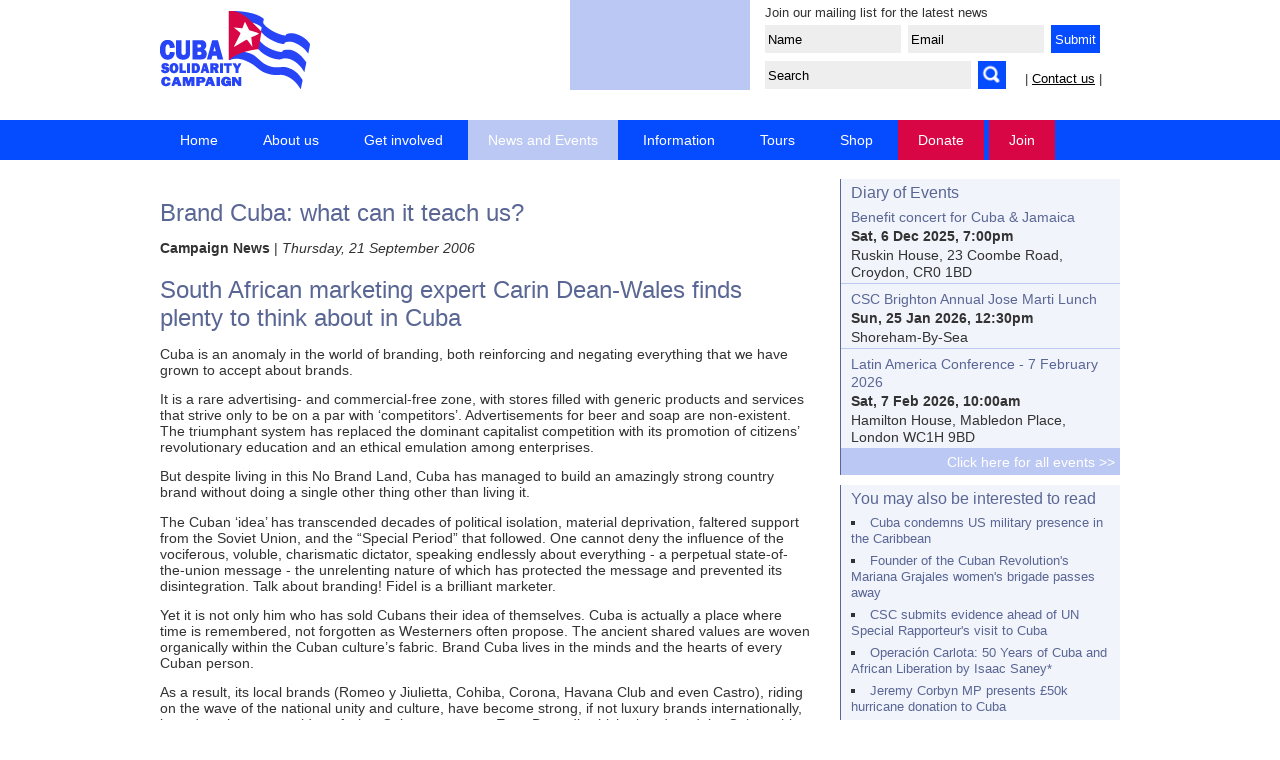

--- FILE ---
content_type: text/html; charset=UTF-8
request_url: https://cuba-solidarity.org.uk/news/article/863/brand-cuba-what-can-it-teach-us
body_size: 6546
content:

<!doctype html>  
<head>
<meta charset="UTF-8">
	
<meta name="viewport" content="width=device-width, initial-scale=1" />
<meta name="MobileOptimized" content="width" />
<meta name="HandheldFriendly" content="true" />

<meta name="keywords" content="Cuba Solidarity Campaign" />
<meta name="description" content="South African marketing expert Carin Dean-Wales finds plenty to think about in Cuba Cuba is an anomaly in the world of branding, both reinforcing and negating everything that we have grown to accept about brands. It is a rare advertising- and commercial-free zone, with stores filled with generic products and services that ..." />
<link rel="stylesheet" type="text/css" href="https://cuba-solidarity.org.uk/css/template.css" />
<link rel="stylesheet" type="text/css" href="https://cuba-solidarity.org.uk/css/slider.css" />

<link rel="shortcut icon" href="https://cuba-solidarity.org.uk/images/icon.ico" />
<link rel="alternate" type="application/atom+xml" title="Cuba Solidarity Campaign, Great Britain" href="https://cuba-solidarity.org.uk/rss/news.xml" />

<title>CSC news: Brand Cuba: what can it teach us?</title>


<meta property="og:title" content="Brand Cuba: what can it teach us?" />
<meta property="og:description" content="South African marketing expert Carin Dean-Wales finds plenty to think about in Cuba Cuba is an anomaly in the world of branding, both reinforcing and negating everything that we have grown to accept about brands. It is a rare advertising- and commercial-free zone, with stores filled with generic products and services that ..." />
<meta property="og:url" content="https://cuba-solidarity.org.uk/news/article/863/brand-cuba-what-can-it-teach-us" />
<meta property="og:image" content="" />
<meta property="og:type" content="article" />

<meta name="twitter:card" content="summary_large_image">
<meta name="twitter:site" content="@CubaSolidarity">
<meta name="twitter:creator" content="@CubaSolidarity">
<meta name="twitter:title" content="Brand Cuba: what can it teach us?" />
<meta name="twitter:description" content="South African marketing expert Carin Dean-Wales finds plenty to think about in Cuba Cuba is an anomaly in the world of branding, both reinforcing and negating everything that we have grown to accept about brands. It is a rare advertising- and commercial-free zone, with stores filled with generic products and services that ..." />
<meta name="twitter:image" content="">

<script type='text/javascript'>
<!--
function showHide(elementId){
   var element = document.getElementById(elementId);
   if(element.style.display=='none' || element.style.visibility=='hidden'){
      element.style.display = '';
      element.style.visibility = 'visible';
   }
   else{
      element.style.display = 'none';
      element.style.visibility = 'hidden';
   }
}
//-->
</script>

</head>

<body>
<div id="header">

	<div id="header-title">
		<div style="display:inline-block; width:150px;">
		<a href="https://cuba-solidarity.org.uk/"><img src="https://cuba-solidarity.org.uk/images/CSC-logo-150.gif" width="150" height="79" alt="Cuba Solidarity Campaign, Great Britain" title="Cuba Solidarity Campaign, Great Britain" style="margin-left:0;" /></a>
		</div>
	</div>

	<div id="header-search-narrow">
		<form method="get" action="https://cuba-solidarity.org.uk/news/?" name="search" id="search"  style="width:260px; margin-top:8px; float:right;">

		<input name="q"  type="text"  style="width:200px; padding:3px; margin:0; height:22px; background-color: #eee; border: 0px solid; vertical-align:bottom;"
		value="Search" onfocus="if(this.value=='Search')this.value='';" onblur="if(this.value=='')this.value='Search';" />

		<input type="image" src="https://cuba-solidarity.org.uk/images/search-icon.png" alt="Submit Form" style="margin:0 0 0 3px; height:28px; width:28px; vertical-align:bottom; background-color:#054bff; " />

		<input name="page" value="search" type="hidden">

		</form> 
	
	</div>
	
	<div id="header-boxes">

		<div style="float:left; width:180px; height:90px; background-color:#bcc8f4; margin:-10px 15px 20px 0;">
		<iframe src="https://www.facebook.com/plugins/like.php?href=http%3A%2F%2Fwww.facebook.com%2FCubaSolidarityCampaign&amp;layout=standard&amp;show_faces=false&amp;width=200&amp;action=like&amp;font=arial&amp;colorscheme=light&amp;height=80" style="overflow:hidden; border:none; height:80px; overflow:hidden; width:154px; margin:9px 0 0 12px; background-color:transparent"></iframe>
		</div>
		 
		<div style="float:left; width:350px; height:90px; margin:-10px 0 0 0;">

		<p style="font-size:80%; margin:5px 0 0 0;">Join our mailing list for the latest news</p>

		<form name="Signup" method="post" action="https://cuba-solidarity.org.uk/email-updates/" style="width:100%; ">

		<input name="f_name"  type="text"  style="width:130px; margin-top:5px; background-color: #eee; border: 0px solid; padding:3px; height:22px;"
		value="Name" onfocus="if(this.value=='Name')this.value='';" onblur="if(this.value=='')this.value='Name';" />
		
		<input name="f_email" type="text"  style="width:130px; margin-top:5px; margin-left:3px; background-color: #eee; border: 0px solid; padding:3px; height:22px;" value="Email" onfocus="if(this.value=='Email')this.value='';" onblur="if(this.value=='')this.value='Email';" />

		<input name="submit" type="submit" style="cursor:pointer; margin-top:5px; margin-left:3px; color:#fff; background-color:#054bff; border: 0px solid #000; height:28px;" value="&nbsp;Submit&nbsp;" />

		</form>
		
		<form method="get" action="https://cuba-solidarity.org.uk/news/?" name="search" id="search"  style="width:260px; margin-top:8px; float:left;">

		<input name="q"  type="text"  style="width:200px; padding:3px; margin:0; height:22px; background-color: #eee; border: 0px solid; vertical-align:bottom;"
		value="Search" onfocus="if(this.value=='Search')this.value='';" onblur="if(this.value=='')this.value='Search';" />

		<input type="image" src="https://cuba-solidarity.org.uk/images/search-icon.png" alt="Submit Form" style="margin:0 0 0 3px; height:28px; width:28px; vertical-align:bottom; background-color:#054bff; " />

		<input name="page" value="search" type="hidden">

		</form> 

		<p style="font-size:80%; float:left; margin-top:12px;" >| <a href="https://cuba-solidarity.org.uk/contact/" title="Contact">Contact us</a> |</p>

		</div>
		 
	</div><!--header boxes close-->

</div><!--header close-->

<div id="nav_container">
<ul class="nav">
<li><a href="https://cuba-solidarity.org.uk/" title="Home" id="link-Home">Home</a>
</li>
<li><a href="https://cuba-solidarity.org.uk/about-us/" title="About us" id="link-About-us">About us</a>
<ul class="sub_menu"><li><a href="https://cuba-solidarity.org.uk/about-us/" title="Who we are">Who we are</a></li>
<li><a href="https://cuba-solidarity.org.uk/contact/" title="Contact us">Contact us</a></li>
</ul>
</li>
<li><a href="https://cuba-solidarity.org.uk/get-involved/" title="Get involved" id="link-Get-involved">Get involved</a>
<ul class="sub_menu"><li><a href="https://cuba-solidarity.org.uk/get-involved/join/" title="Join">Join</a></li>
<li><a href="https://cuba-solidarity.org.uk/get-involved/donate/" title="Donate">Donate</a></li>
<li><a href="https://cuba-solidarity.org.uk/get-involved/affiliate/" title="Affiliate">Affiliate</a></li>
<li><a href="https://cuba-solidarity.org.uk/tours/" title="Visit Cuba">Visit Cuba</a></li>
<li><a href="https://cuba-solidarity.org.uk/get-involved/shop/" title="Shop">Shop</a></li>
<li><a href="https://cuba-solidarity.org.uk/email-updates/" title="Keep up to date">Keep up to date</a></li>
<li><a href="https://cuba-solidarity.org.uk/get-involved/action/" title="Take Action">Take Action</a></li>
<li><a href="https://cuba-solidarity.org.uk/get-involved/trade-unions/" title="Trade Unions">Trade Unions</a></li>
<li><a href="https://cuba-solidarity.org.uk/get-involved/bacardi/" title="Bacardi">Bacardi</a></li>
<li><a href="https://cuba-solidarity.org.uk/get-involved/friends/" title="Become a Friend">Become a Friend</a></li>
<li><a href="https://cuba-solidarity.org.uk/get-involved/267-club/" title="267 Club">267 Club</a></li>
<li><a href="https://cuba-solidarity.org.uk/get-involved/local-groups/" title="Local Groups">Local Groups</a></li>
<li><a href="https://cuba-solidarity.org.uk/get-involved/work-with-us/" title="Jobs and volunteering">Jobs and volunteering</a></li>
</ul>
</li>
<li class="active"><a href="https://cuba-solidarity.org.uk/news/filter/all-news" title="News and Events" id="link-News-and-Events">News and Events</a>
<ul class="sub_menu"><li><a href="https://cuba-solidarity.org.uk/news/filter/news-from-cuba" title="News from Cuba">News from Cuba</a></li>
<li><a href="https://cuba-solidarity.org.uk/news/filter/campaign-news" title="Campaign News">Campaign News</a></li>
<li><a href="https://cuba-solidarity.org.uk/events/" title="Events">Events</a></li>
<li><a href="https://cuba-solidarity.org.uk/news/filter/press-releases" title="Press Releases">Press Releases</a></li>
</ul>
</li>
<li><a href="https://cuba-solidarity.org.uk/information/" title="Information" id="link-Information">Information</a>
<ul class="sub_menu"><li><a href="https://cuba-solidarity.org.uk/information/facts/" title="Facts">Facts</a></li>
<li><a href="https://cuba-solidarity.org.uk/cubasi/" title="Cuba S&iacute;">Cuba S&iacute;</a></li>
<li><a href="https://cuba-solidarity.org.uk/information/leaflets/" title="Campaign leaflets">Campaign leaflets</a></li>
<li><a href="https://cuba-solidarity.org.uk/information/miami5/" title="The Miami Five">The Miami Five</a></li>
<li><a href="https://cuba-solidarity.org.uk/information/music-fund-for-cuba" title="Music Fund for Cuba">Music Fund for Cuba</a></li>
<li><a href="https://cuba-solidarity.org.uk/information/cuban-culture" title="Cuban Culture">Cuban Culture</a></li>
<li><a href="https://cuba-solidarity.org.uk/information/links/" title="Links">Links</a></li>
<li><a href="https://cuba-solidarity.org.uk/information/video/" title="Video">Video</a></li>
<li><a href="https://cuba-solidarity.org.uk/information/gallery/" title="Gallery">Gallery</a></li>
</ul>
</li>
<li><a href="https://cuba-solidarity.org.uk/tours/" title="Tours" id="link-Tours">Tours</a>
</li>
<li><a href="https://cuba-solidarity.org.uk/get-involved/shop/" title="Shop" id="link-Shop">Shop</a>
</li>
<li><a href="https://cuba-solidarity.org.uk/get-involved/donate/" title="Donate" id="link-Donate">Donate</a>
</li>
<li><a href="https://cuba-solidarity.org.uk/get-involved/join/" title="Join" id="link-Join">Join</a>
</li>
</ul></div>

<div id="content-bg"><div id="content">
<h2>Brand Cuba: what can it teach us?</h2>

<p class="small" style="margin-bottom:20px;">
<b>Campaign News</b> |  

<i>Thursday, 21 September 2006</i>

</p>







<h2>South African marketing expert Carin Dean-Wales finds plenty to think about in Cuba</h2><p>Cuba is an anomaly in the world of branding, both reinforcing and negating everything that we have grown to accept about brands.</p><p>It is a rare advertising- and commercial-free zone, with stores filled with generic products and services that strive only to be on a par with &lsquo;competitors&rsquo;. Advertisements for beer and soap are non-existent. The triumphant system has replaced the dominant capitalist competition with its promotion of citizens&rsquo; revolutionary education and an ethical emulation among enterprises.</p><p>But despite living in this No Brand Land, Cuba has managed to build an amazingly strong country brand without doing a single other thing other than living it.</p><p>The Cuban &lsquo;idea&rsquo; has transcended decades of political isolation, material deprivation, faltered support from the Soviet Union, and the &ldquo;Special Period&rdquo; that followed. One cannot deny the influence of the vociferous, voluble, charismatic dictator, speaking endlessly about everything - a perpetual state-of-the-union message - the unrelenting nature of which has protected the message and prevented its disintegration. Talk about branding! Fidel is a brilliant marketer.</p><p>Yet it is not only him who has sold Cubans their idea of themselves. Cuba is actually a place where time is remembered, not forgotten as Westerners often propose. The ancient shared values are woven organically within the Cuban culture&rsquo;s fabric. Brand Cuba lives in the minds and the hearts of every Cuban person.</p><p>As a result, its local brands (Romeo y Jiulietta, Cohiba, Corona, Havana Club and even Castro), riding on the wave of the national unity and culture, have become strong, if not luxury brands internationally, based on the sensory idea of what Cuba represents. Even Bacardi, which abandoned the Cuban ship decades ago, still rides on its origins in Cuba.</p><p>There are no advertisements for Cuba, no billboards exploding with the Havana Club rum brand, no direct marketing campaigns inducing trial of Cohiba cigars. This country epitomises Martin Lindstrom&rsquo;s idea of &ldquo;Brand Sense&rdquo; and Millward Brown&rsquo;s global survey linking branding and sensory awareness.</p><p>Amazingly, this communist country that has vilified capitalism and consumerism for decades has managed to:</p><p>maintain a single message,</p><p>promulgated by senior management consistently,</p><p>bought up and lived by all the citizens,</p><p>without stripping away creativity and imagination,</p><p>been bundled into an alluring brand essence,</p><p>and disseminated through sensory cues that cover touch, taste, smell, sight and sound.</p><p>With only four years to go to the FIFA World Cup in South Africa and the drive to build Brand South Africa we have to ask ourselves a few questions:</p><p>What is our single message as propagated down to us from the top of our country management&#63;</p><p>What is the sound, sight, taste, smell and touch that represents South Africa&#63;</p><p>Do we know&#63; Does Brand South Africa know&#63; Does the world know&#63;</p><p>*Carin Dean-Wales is strategic director at Scarab Origination.</p><p>This is a short version of an article which will be published in full in the 2006 edition of Brands &amp; Branding in South Africa, due to be launched to the marketing community in October. For more information, please contact Ken Preston on 011-442 2366, ken@brandsandbranding.co.za, www.brandsandbranding.co.za
<br style="clear:both:">


<hr />
<div style="float:left;">
| <a href="#top">top</a>
| <a href="javascript:history.back()">back</a>
| <a href="https://cuba-solidarity.org.uk/">home</a> 
|
</div>
<div style="width:55px; float:right; ">
<a href='https://www.facebook.com/sharer.php?u=https%3A%2F%2Fcuba-solidarity.org.uk%2Fnews%2Farticle%2F863%2Fbrand-cuba-what-can-it-teach-us' title='Share on Facebook' target='_blank'><img src="https://cuba-solidarity.org.uk/images/sn-facebook.png" alt="Share on Facebook" title="Share on Facebook" style="width:25px; height:25px; margin-right:5px;" border="0" /></a><a href="https://twitter.com/intent/tweet?text=Brand Cuba: what can it teach us? https%3A%2F%2Fcuba-solidarity.org.uk%2Fnews%2Farticle%2F863%2Fbrand-cuba-what-can-it-teach-us @CubaSolidarity" title="Tweet this" target="_blank"><img src="https://cuba-solidarity.org.uk/images/sn-twitter.png" alt="Tweet this" title="Tweet this" style="width:25px; height:25px;" border="0" /></a>
</div>

<br style="clear:both" />

</div>

<div id="sidebar-right">


<div class="sec_body">  
<a href="https://cuba-solidarity.org.uk/events/" class="head">Diary of Events</a>
<div class="sec_article">
<a href="https://cuba-solidarity.org.uk/events/547/benefit-concert-for-cuba-jamaica">Benefit concert for Cuba & Jamaica</a>
<p style="margin-top:2px; margin-bottom:2px;"><b>Sat, 6 Dec 2025, 7:00pm</b></p> 

<p style="margin-top:2px; margin-bottom:2px;">Ruskin House, 23 Coombe Road, Croydon, CR0 1BD</p>

</div>
<div class="sec_article">
<a href="https://cuba-solidarity.org.uk/events/540/csc-brighton-annual-jose-marti-lunch">CSC Brighton Annual Jose Marti Lunch</a>
<p style="margin-top:2px; margin-bottom:2px;"><b>Sun, 25 Jan 2026, 12:30pm</b></p> 

<p style="margin-top:2px; margin-bottom:2px;">Shoreham-By-Sea</p>

</div>
<div class="sec_article">
<a href="https://cuba-solidarity.org.uk/events/535/latin-america-conference---7-february-2026">Latin America Conference - 7 February 2026</a>
<p style="margin-top:2px; margin-bottom:2px;"><b>Sat, 7 Feb 2026, 10:00am</b></p> 

<p style="margin-top:2px; margin-bottom:2px;">Hamilton House, Mabledon Place, London WC1H 9BD</p>

</div>

<a href="https://cuba-solidarity.org.uk/events/" class="bottom">Click here for all events  >></a>
</div>
<!-- END EVENTS -->




<div class="sec_body">  
<p class="head">You may also be interested to read</p>
<ul style="padding-left:10px; padding-bottom:10px;">
<li><a href="https://cuba-solidarity.org.uk/news/article/4674/cuba-condemns-us-military-presence-in-the-caribbean">Cuba condemns US military presence in the Caribbean</a></li><li><a href="https://cuba-solidarity.org.uk/news/article/4673/founder-of-the-cuban-revolutions-mariana-grajales-womens-brigade-passes-away">Founder of the Cuban Revolution&#039;s Mariana Grajales women&#039;s brigade passes away</a></li><li><a href="https://cuba-solidarity.org.uk/news/article/4672/csc-submits-evidence-ahead-of-un-special-rapporteurs-visit-to-cuba">CSC submits evidence ahead of UN Special Rapporteur&#039;s visit to Cuba</a></li><li><a href="https://cuba-solidarity.org.uk/news/article/4671/operacioacuten-carlota-50-years-of-cuba-and-african-liberation-by-isaac-saney">Operaci&oacute;n Carlota: 50 Years of Cuba and African Liberation by Isaac Saney*</a></li><li><a href="https://cuba-solidarity.org.uk/news/article/4670/jeremy-corbyn-mp-presents-pound50k-hurricane-donation-to-cuba">Jeremy Corbyn MP presents &pound;50k hurricane donation to Cuba</a></li></ul>
</div>

<div class="sec_body">  
<p class="head">Search news archive</p>

<!-- Search form -->
<form method="get" action="https://cuba-solidarity.org.uk/news/? " style="text-align:center; padding:10px;" name="search" id="search">
<input name="page" value="search" type="hidden">
<input type="text" name="q" maxlength="200" value=""  style="padding:8px;" >

<input name="submit" type="submit" style="cursor:pointer; padding:6px; border: 1px solid #666;" value="Search" />

</form>
</div>


<a href="https://cuba-solidarity.org.uk/get-involved/join/"><img src="https://cuba-solidarity.org.uk/images/join-csc-280.jpg" width="280" height="280" style="margin: 20px 0 0 0;" alt="Join the Cuba Solidarity Campaign and support Cuba " title="Join the Cuba Solidarity Campaign and support Cuba" /></a></div>
</div>

</div><!-- end content-bg -->
<br clear="all" />
<div id="wrap_footer"><div id="footer">

<ul>
<li><a href="https://cuba-solidarity.org.uk/" title="Home">Home</a></li>

</ul>
<ul>
<li><a href="https://cuba-solidarity.org.uk/about-us/" title="About us">About us</a></li>

<li><a href="https://cuba-solidarity.org.uk/about-us/" title="Who we are">Who we are</a></li>
<li><a href="https://cuba-solidarity.org.uk/contact/" title="Contact us">Contact us</a></li>
</ul>
<ul>
<li><a href="https://cuba-solidarity.org.uk/get-involved/" title="Get involved">Get involved</a></li>

<li><a href="https://cuba-solidarity.org.uk/get-involved/join/" title="Join">Join</a></li>
<li><a href="https://cuba-solidarity.org.uk/get-involved/donate/" title="Donate">Donate</a></li>
<li><a href="https://cuba-solidarity.org.uk/get-involved/affiliate/" title="Affiliate">Affiliate</a></li>
<li><a href="https://cuba-solidarity.org.uk/tours/" title="Visit Cuba">Visit Cuba</a></li>
<li><a href="https://cuba-solidarity.org.uk/get-involved/shop/" title="Shop">Shop</a></li>
<li><a href="https://cuba-solidarity.org.uk/email-updates/" title="Keep up to date">Keep up to date</a></li>
<li><a href="https://cuba-solidarity.org.uk/get-involved/action/" title="Take Action">Take Action</a></li>
<li><a href="https://cuba-solidarity.org.uk/get-involved/trade-unions/" title="Trade Unions">Trade Unions</a></li>
<li><a href="https://cuba-solidarity.org.uk/get-involved/bacardi/" title="Bacardi">Bacardi</a></li>
<li><a href="https://cuba-solidarity.org.uk/get-involved/friends/" title="Become a Friend">Become a Friend</a></li>
<li><a href="https://cuba-solidarity.org.uk/get-involved/267-club/" title="267 Club">267 Club</a></li>
<li><a href="https://cuba-solidarity.org.uk/get-involved/local-groups/" title="Local Groups">Local Groups</a></li>
<li><a href="https://cuba-solidarity.org.uk/get-involved/work-with-us/" title="Jobs and volunteering">Jobs and volunteering</a></li>
</ul>
<ul>
<li><a href="https://cuba-solidarity.org.uk/news/filter/all-news" title="News and Events">News and Events</a></li>

<li><a href="https://cuba-solidarity.org.uk/news/filter/news-from-cuba" title="News from Cuba">News from Cuba</a></li>
<li><a href="https://cuba-solidarity.org.uk/news/filter/campaign-news" title="Campaign News">Campaign News</a></li>
<li><a href="https://cuba-solidarity.org.uk/events/" title="Events">Events</a></li>
<li><a href="https://cuba-solidarity.org.uk/news/filter/press-releases" title="Press Releases">Press Releases</a></li>
</ul>
<ul>
<li><a href="https://cuba-solidarity.org.uk/information/" title="Information">Information</a></li>

<li><a href="https://cuba-solidarity.org.uk/information/facts/" title="Facts">Facts</a></li>
<li><a href="https://cuba-solidarity.org.uk/cubasi/" title="Cuba S&iacute;">Cuba S&iacute;</a></li>
<li><a href="https://cuba-solidarity.org.uk/information/leaflets/" title="Campaign leaflets">Campaign leaflets</a></li>
<li><a href="https://cuba-solidarity.org.uk/information/miami5/" title="The Miami Five">The Miami Five</a></li>
<li><a href="https://cuba-solidarity.org.uk/information/music-fund-for-cuba" title="Music Fund for Cuba">Music Fund for Cuba</a></li>
<li><a href="https://cuba-solidarity.org.uk/information/cuban-culture" title="Cuban Culture">Cuban Culture</a></li>
<li><a href="https://cuba-solidarity.org.uk/information/links/" title="Links">Links</a></li>
<li><a href="https://cuba-solidarity.org.uk/information/video/" title="Video">Video</a></li>
<li><a href="https://cuba-solidarity.org.uk/information/gallery/" title="Gallery">Gallery</a></li>
</ul>
<ul>
<li><a href="https://cuba-solidarity.org.uk/tours/" title="Tours">Tours</a></li>

</ul>
<ul>
<li><a href="https://cuba-solidarity.org.uk/get-involved/shop/" title="Shop">Shop</a></li>

</ul>
<ul>
<li><a href="https://cuba-solidarity.org.uk/get-involved/donate/" title="Donate">Donate</a></li>

</ul>
<ul>
<li><a href="https://cuba-solidarity.org.uk/get-involved/join/" title="Join">Join</a></li>

</ul>
    

<br style="clear:both;" />

<a style="float:right" href="https://www.nochex.com/payment-services/online-payments/" target="_blank"><img src="https://www.nochex.com/logobase-secure-images/logobase-banners/clear.png" width="250" height="80" /></a>

<div class="foot-socials">
<a href="https://www.facebook.com/CubaSolidarityCampaign"><img src="https://cuba-solidarity.org.uk/images/sn-facebook.png" alt="Facebook" /></a>
<a href="https://twitter.com/cubasolidarity"><img src="https://cuba-solidarity.org.uk/images/sn-twitter.png" alt="Twitter" /></a>
<a href="https://www.youtube.com/user/CubaSolidarity"><img src="https://cuba-solidarity.org.uk/images/sn-youtube.png" alt="YouTube" /></a>
<a href="https://www.instagram.com/cubasolidarity/"><img src="https://cuba-solidarity.org.uk/images/sn-instagram.png" alt="Flickr" /></a>
</div>

<p><b>Cuba Solidarity Campaign</b> c/o UNITE, 33-37 Moreland Street, London EC1V 8BB, Great Britain<br />
Telephone: +44 (0)20 7490 5715 | Fax: +44 (0)20 7490 3556 | <a href="https://cuba-solidarity.org.uk/contact/">Email</a>  | <a href="https://cuba-solidarity.org.uk/about-us/privacy-policy/">Privacy Policy</a></p>

</div></div><!--end of foot-->

<script src="https://ajax.googleapis.com/ajax/libs/jquery/1.8.3/jquery.min.js"></script>
<script type="text/javascript" src="https://cuba-solidarity.org.uk/js/jquery.navmenu.js"></script>

<script type="text/javascript">
$(document).ready(function(){
$('.nav').nav({duration: 1500,effect: 'slidefade'});
});
</script>

<script src="https://cuba-solidarity.org.uk/js/jquery.easing.1.3.js" type="text/javascript"></script>
<script src="https://cuba-solidarity.org.uk/js/jquery.timers-1.2.js" type="text/javascript"></script>
<script src="https://cuba-solidarity.org.uk/js/jquery.dualSlider.0.3.js" type="text/javascript"></script>

<script type="text/javascript">
	
	$(document).ready(function() {
		
		$('.carousel').dualSlider({
			auto:true,
			autoDelay: 6000,
			easingCarousel: 'swing',
			easingDetails: 'easeOutBack',
			durationCarousel: 1000,
			durationDetails: 0
		});
		
	});
	
</script>

<script>// By Chris Coyier & tweaked by Mathias Bynens

$(function() {

	// Find all YouTube videos
	var $allVideos = $("iframe[src^='https://www.youtube.com']"),

	    // The element that is fluid width
	    $fluidEl = $("#page");

	// Figure out and save aspect ratio for each video
	$allVideos.each(function() {

		$(this)
			.data('aspectRatio', this.height / this.width)
			
			// and remove the hard coded width/height
			.removeAttr('height')
			.removeAttr('width');

	});

	// When the window is resized
	// (You'll probably want to debounce this)
	$(window).resize(function() {

		var newWidth = $fluidEl.width();
		
		// Resize all videos according to their own aspect ratio
		$allVideos.each(function() {

			var $el = $(this);
			$el
				.width(newWidth)
				.height(newWidth * $el.data('aspectRatio'));

		});

	// Kick off one resize to fix all videos on page load
	}).resize();

});</script>

		<script>
			// Wait until the DOM has loaded before querying the document
			$(document).ready(function(){
				$('ul.tabs').each(function(){
					// For each set of tabs, we want to keep track of
					// which tab is active and it's associated content
					var $active, $content, $links = $(this).find('a');

					// If the location.hash matches one of the links, use that as the active tab.
					// If no match is found, use the first link as the initial active tab.
					$active = $($links.filter('[href="'+location.hash+'"]')[0] || $links[0]);
					$active.addClass('active');

					$content = $($active[0].hash);

					// Hide the remaining content
					$links.not($active).each(function () {
						$(this.hash).hide();
					});

					// Bind the click event handler
					$(this).on('click', 'a', function(e){
						// Make the old tab inactive.
						$active.removeClass('active');
						$content.hide();

						// Update the variables with the new link and content
						$active = $(this);
						$content = $(this.hash);

						// Make the tab active.
						$active.addClass('active');
						$content.show();

						// Prevent the anchor's default click action
						e.preventDefault();
					});
				});
			});
		</script>


<!-- Global site tag (gtag.js) - Google Analytics -->
<script async src="https://www.googletagmanager.com/gtag/js?id=UA-67284400-1"></script>
<script>
  window.dataLayer = window.dataLayer || [];
  function gtag(){dataLayer.push(arguments);}
  gtag('js', new Date());

  gtag('config', 'UA-67284400-1', {
    cookie_domain: 'cuba-solidarity.org.uk',
    cookie_flags: 'SameSite=None;Secure',
  });

</script>


</body>
</html>



--- FILE ---
content_type: text/css
request_url: https://cuba-solidarity.org.uk/css/template.css
body_size: 2354
content:
html {
-webkit-tap-highlight-color: rgba(0, 0, 0, 0);
-webkit-text-size-adjust: 100%;
-ms-text-size-adjust: 100%;
}
body {
font-family: sans-serif;
margin: 0;
padding: 0;
color: #333333;
background-color: #fff; 
font-size: 100%; 
text-align: left;
} 
* { 
margin: 0; 
padding: 0; 
} 
img {
border: 0; 
}
hr { 
color: #8193d5; 
background-color: #8193d5; 
height: 1px; 
margin-top: 12px; 
margin-bottom: 12px; 
border: 0; 
} 
#content-bg, #header, #footer, ul.nav { 
padding-left: 4em;
padding-right: 4em;
margin-left: auto;
margin-right: auto;
width: 960px;
} 
#content-bg:after , #header:after , #footer:after , #nav_container:after {
visibility: hidden;
display: block;
font-size: 0;
content: " ";
clear: both;
height: 0;
}
@media only screen and (max-width:640px) {
	#content-bg, #header, #footer, ul.nav {
	padding-left: 0;
	padding-right: 0;
	width: 90%;
	margin-left: 5%;
	margin-right: 5%;
    }
}
#content { 
width: 650px; 
float: left;
margin: 10px 30px 20px 0;
background-color: #fff;
} 
/*
#content img{ 
width: 100%; 
height: 100%;
}
*/
#content h3, #content-bg h3 { 
font-size: 140%; 
font-weight: normal; 
font-style: normal; 
color: #5a6795;
margin: 10px 0 5px 0; 
} 
#content-bg { 
background-color: #fff;
} 
#sidebar-right { 
width: 280px;
margin: 0;
padding: 0;
float: left; 
} 
@media only screen and (max-width:640px) {
	#content { 
	width: 100%; 
	float: none;
	margin: 10px 20px 0 0;
	} 
	#sidebar-right { 
	width: 100%;
	float: none; 
	} 	
}
#header-title {
width: 390px;
float: left;
margin-right: 20px;
}
#header-search-narrow  {
display: none;
}
@media only screen and (max-width:640px) {
	#header-title {
	margin-right: 0;
	white-space: nowrap;
	}
	#header-boxes  {
	display: none;
    }
	#header-search-narrow  {
	display: inline;
    }
}
#header { 
margin-top: 10px;
} 
#header h1 { 
color: #fff; 
font-weight: bold; 
font-size: 150%; 
margin-top: 15px;
} 
#header a { 
text-decoration: none; 
color: #fff; 
font-weight: normal; 
} 
#header-boxes {
float: left;
}
#header-boxes a {
display: inline-block;
padding-top:6px;
text-decoration: underline; 
color: #000; 
}
#wrap_footer { 
background-color: #054bff;
padding: 0;
margin: 10px 0 0 0;
} 
#footer { 
background-color: #bcc8f4; 
padding-top: 15px; 
padding-bottom: 10px; 
} 
#footer p { 
font-size: 80%; 
color: #333; 
font-weight: normal;
margin: 20px 20px 10px 0;
} 
#footer a { 
text-decoration: none; 
color: #333; 
font-weight: normal; 
margin: 0;
} 
#footer a:hover { 
text-decoration: underline;  
}
#footer ul {
float: left; 
list-style: none; 
margin: 0 45px 10px 0;
}
#footer li {
margin: 0;
line-height: 90%;
}
#footer li a { 
font-size: 75%; 
text-decoration: none; 
color: #333; 
margin: 0;
}
#footer li:first-child  a {
font-weight: bold;
}
.foot-socials {
margin: 20px 20px 10px 0;
}

@media only screen and (max-width:640px) {
	#footer li   {
	display: none;
    }
	#footer li:first-child   {
	display: inline;
    }
	#footer ul {
	float: left; 
	list-style: none; 
	margin: 0 0 0 20px;
	font-weight: bold;
	}
	#footer p {
	margin: 0 0 0 20px;
	}
	.foot-socials {
	margin:  20px 20px 10px 20px;
	}
}
.news_reel_box { 
width: 100%;
padding: 0; 
margin: 10px 0 0 0; 
background-color: #f2f4fb;
border-bottom: 1px solid #5a6795;
} 
#content .news_reel_box  img{ 
float: right;
margin: 10px 0 0 20px;
width: 170px;
height: 113px;
}
.news_reel_box h2 { 
font-size: 110%; 
color: #5a6795; 
margin: 10px 0 10px 0;
} 
.sec_body_wrap {
width: 310px;
float: left;
padding: 0; 
margin: 10px 15px 0 0; 
}
.sec_body_wrap:last-of-type {
margin: 10px 0 0 0; 
}
.sec_body { 
position: relative;
padding: 5px 0 0 0; 
margin: 10px 0 0 0; 
background-color: #f2f4fb;
border-left: 1px solid #5a6795;
} 
.sec_body a {
font-size: 90%; 
color: #5a6795;
}
.sec_body p {
margin-bottom: 0;
margin-top: 3px;
}
.sec_body .head {
font-size: 12pt; 
font-weight: normal; 
font-style: normal; 
color: #5a6795;
margin: 0 0 0 10px;
display: block;
}
.sec_body a.bottom {
text-decoration: none; 
font-size: 90%; 
font-weight: normal; 
color: #fff; 
background-color: #bcc8f4; 
display: block;
padding: 5px;
text-align: right;
}
.sec_body a:hover.bottom  { 
text-decoration: underline; 
color: #000; 
}
.sec_article {
padding: 6px 10px 0 10px;
height: 84px;
overflow: hidden;
border-bottom: 1px solid #bcc8f4;
line-height: 110%;
}
#sidebar-right .sec_body .sec_article {
height: auto;
}

@media only screen and (max-width:640px) {
	.sec_body_wrap {
	width: 100%;
	padding: 0; 
	margin: 10px 0 10px 0;
	}
	.sec_article {
	padding: 0 10px 5px 10px;
	height: auto;
	border-bottom: 1px solid #bcc8f4;
	}
	.sec_article img, .sec_body:last-child  { 
	display: none;
	}
}
.itembox { 
background-color: #f2f4fb;
border-left: 1px solid #5a6795;
border-bottom: 1px solid #5a6795;
padding: 0; 
margin: 0; 
font-size: 90%; 
} 
.itembox_head { 
background-color: #5a6795; 
margin: 12px 0 0 0; 
padding: 3px 10px 0 10px; 
color: #fff; 
font-size: 16px; 
font-weight: normal; 
height: 23px;
} 
.itembox a.head { 
font-size: 11pt; 
font-weight: normal; 
font-style: normal; 
color: #5a6795;
margin: 0;
} 
.itembox_news { 
background-color: #cff; 
padding: 0; 
margin: 0; 
margin-bottom: 9px; 
border: 0 solid #fff; 
} 
.itembox_news h3 { 
font-size: 17px; 
font-weight: bold; 
font-style: normal; 
color: #fff; 
} 
p, h1, h2, h3, h4 { 
margin: 0 0 10pt; 
} 
p { 
font-size: 90%;  
}
.caption { 
font-size: 80%; 
color: #cc0000; 
margin-bottom: 12px; 
} 
.def_image {
margin: 0; 
}
a { 
text-decoration: none; 
color: #000099; 
font-weight: normal; 
font-size: 90%;  
}
p a, li a {
font-size: 100%;  
}
label {
font-size: 90%;  
}
a:hover { 
text-decoration: underline; 
color: #ccc; 
} 
a.light { 
text-decoration: underline; 
color: #fff; 
font-weight: normal; 
} 
a.head {
font-size: 15pt; 
font-weight: normal; 
font-style: normal; 
color: #5a6795;
margin-top: 10px;
}
h1 { 
font-size: 170%;
font-weight: normal; 
font-style: normal; 
margin-top: 20px;
color: #5a6795; 
} 
h2 { 
font-size: 150%;
font-weight: normal; 
font-style: normal; 
margin-top: 20px;
color: #5a6795; 
} 
h3 { 
font-size: 120%;
font-weight: normal; 
font-style: normal; 
margin-top: 20px;
color: #5a6795; 
} 
h4 { 
font-size: 120%;
font-weight: normal; 
font-style: normal; 
margin-top: 20px;
color: #000; 
} 
h5 { 
font-size: 12pt; 
font-weight: normal; 
font-style: normal; 
color: #5a6795; 
margin: 6px 0 6px 0;
} 
h6 { 
color: #000; 
font-size: 9pt; 
text-decoration: none; 
font-weight: normal; 
border: 1px solid #999; 
padding: 10px; 
margin: 10px; 
text-align: center; 
} 
.error { 
font-family: Georgia, Times New Roman, Times, serif; 
color: #c00; 
font-style: italic; 
margin-top: 20px;
} 
h1.statement { 
font-family: Georgia, Times New Roman, Times, serif; 
color: #6f799d; 
font-size: 16pt; 
font-style: normal; 
font-weight: bold; 
text-align: center;
} 
h2.statement { 
font-family: Georgia, Times New Roman, Times, serif; 
color: #6f799d; 
font-size: 12pt; 
font-style: italic; 
font-weight: bold; 
text-align: center;
} 
blockquote {
  font-size: 12pt;
  margin-top: 20px;
  margin-bottom: 20px;
  margin-left: 40px;
  padding-left: 15px;
  border-left: 3px solid #ccc;
} 
ul{
font-size: 90%;
margin: 0 5px 10px 0; 
padding-left: 0; 
text-indent: 0; 
list-style: square inside; 
}
li { 
margin-top: 6px; 
} 
li  ul{ 
list-style: square inside; 
color: #c00; 
margin-left: 20px; 
padding-left: 0; 
text-indent: 0; 
}

.video-wrapper {
	position: relative;
	padding-bottom: 56.25%;
	padding-top: 30px;
	height: 0;
	overflow: hidden;
	margin-bottom:1em;
}

.video-wrapper iframe,  
.video-wrapper object,  
.video-wrapper embed {
	position: absolute;
	top: 0;
	left: 0;
	width: 100%;
	height: 100%;
}

/* NAVIGATION BAR */
#nav_container { 
padding: 0; 
margin-top: 9px; 
margin-bottom: 9px; 
text-align: left;
position:relative;
z-index: 99; 
background-color: #054bff;
width: 100%;
} 
#link-Donate, #link-Join {
background: #d80644;
}
.active {
background: #bcc8f4;
color: black;
}
/* 	LEVEL ONE */
ul.nav   {
position: relative;
}
ul.nav li {
float: left; 
list-style: none; 
margin: 0 5px 0 0;
filter:inherit;/*required to make the fade work on IE8*/
text-decoration: none;
}
ul.nav a:hover {
color: #000; 
text-decoration: underline;
}
ul.nav a:active {
color: #ffa500;
}
ul.nav li a {
display: block;
padding: 12px 20px 12px 20px;
border-right: 0px solid #fff;
color: #fff;
font-weight: normal; 
font-size: 100%;
}
ul.nav li:last-child a {
border-right: none;
} /* Doesn't work in IE */
ul.nav li.hover, ul.nav li:hover  {
background: #bcc8f4;
color: black;
position: relative;
}
ul.nav li.hover a {
color: black;
}


/* LEVEL TWO */
ul.nav ul  {
width: 220px;
padding:0;
visibility: hidden;
position: absolute;
top: 100%;
left: 0;
}
ul.nav ul li {
font-weight: normal;
background: #bcc8f4;
color: #000;
border-bottom: 0px solid #ccc;
float: none;
}

/* IE 6 & 7 Needs Inline Block */
ul.nav ul li a
{
border-right: none;
width: 100%;
display: inline-block;
color: #5a6795; 
} 
/* LEVEL THREE */
ul.nav ul ul {
left: 100%;
top: 0;
}
ul.nav li:hover > ul {
visibility: visible;
}

@media only screen and (max-width:640px) {
	ul.nav ul , ul.nav ul li , #link-Home, #link-News-and-Events, #link-Resources, #link-Campaigns {
	display: none;
    }
	#nav_container { 
	margin-bottom: 0; 
	}
	ul.nav   {
	width: 90%;
	margin-left: 5%;
	margin-right: 5%;
	}
	ul.nav li a {
	padding: 12px 12px 12px 12px;
	}
}

#nav_right { 
margin: 20px 0 0 0; 
text-align: left;
} 
#nav_right ul { 
padding: 0; 
margin: 0; 
list-style: none; 
text-align: left;
} 
#nav_right li { 
float: left; 
list-style: none; 
height: 30px;
width: 100%;
margin:0;
padding: 0;
}
#nav_right a { 
display: block;
white-space: nowrap;
text-decoration: none; 
font-weight: normal; 
font-size: 9.5pt; 
background-color: #bcc8f4; 
margin:0;
padding: 6px 6px 6px 6px;
border-bottom: 1px solid #054bff;
}
#nav_right a:hover { 
color: #000; 
background-color: #c4cad9;
text-decoration: underline;
background-image: none;
}


@media only screen and (max-width:640px) {
	#nav_right li  {
		width: 50%;
	}
}

/*tab on index page */
ul.tabs {
	margin: 0;
	padding: 0;
}
.tabs li {
	list-style:none;
	display:inline;
	margin: 0;
	padding: 0;
}
.tabs a {
	padding:5px 10px 6px 10px;
	display:inline-block;
	background:#bcc8f4;
	color:#fff;
	text-decoration:none;
	margin:0 0 0 0;
}
.tabs a.active {
	background:#bcc8f4;
	color:#000;
}
#tab1, #tab2, #tab3 {
margin-top: 0;
padding-top: 0;
background-color: #bcc8f4; 
height:390px;
overflow: hidden;
}



--- FILE ---
content_type: text/css
request_url: https://cuba-solidarity.org.uk/css/slider.css
body_size: 509
content:
/* CAROUSEL */
@media only screen and (max-width:640px) {
	.carousel  {
	display: none;
    }
}

.carousel{
margin:  0 0 10px 0;
position:relative;
height: 300px;
width: 960px;
overflow:hidden;
}

.carousel h2{
color: #fff;
}		

.carousel .backgrounds{
height: 300px;
}

.carousel .backgrounds .item{
width: 960px;
height: 300px;
float:left;
position:relative;
z-index:0;
}
/*
.carousel .backgrounds .item_1{
background: transparent url(../images/_banner_blockade-50.png) no-repeat 0 0;  
}

.carousel .backgrounds .item_2{
background: transparent url(../images/_banner_beyond-the-frame.png) no-repeat 0 0;
}

.carousel .backgrounds .item_3{
background: transparent url(../images/_banner_may-day-tours.png) no-repeat 0 0;
}
*/
.carousel .panel{
background: #000;
color: #fff;
position:absolute;
right: 0;
top: 0;
height: 300px;
width: 285px;
z-index:10;
}

.carousel .panel .paging{
position:absolute;
bottom: 25px;
left:25px;
width: 225px;
text-align:center;   
}
	


.carousel .panel .pause{
position:absolute;
right:20px;
top:25px;
display:block;
width: 18px;
height: 18px;
background: transparent url(../images/carousel_pause_bg.gif) no-repeat 0 0;
text-indent: -6000px;
}

.carousel .panel .play{
position:absolute;
right:20px;
top:25px;
display:block;
width: 18px;
height: 18px;
background: transparent url(../images/carousel_play_bg.gif) no-repeat 0 0;
text-indent: -6000px;
}


.carousel .panel .paging .next{
position:absolute;
right:0;
bottom:0;
display:block;
width: 18px;
height: 18px;
background: transparent url(../images/carousel_next_bg.gif) no-repeat 0 0;
text-indent: -6000px;
}

.carousel .panel .paging .previous{
position:absolute;
left:0;
bottom:0;
display:block;
width: 18px;
height: 18px;
background: transparent url(../images/carousel_previous_bg.gif) no-repeat 0 0;
text-indent: -6000px;
}


.carousel .panel .paging #numbers a {
padding: 0 5px 0 5px;
}

.carousel .panel .paging #numbers a.selected {
color: #fff;
}



.carousel .panel .details_wrapper {
position:absolute;
top:20px;
left:25px;
width: 225px;
overflow:hidden;
height: 200px;
}

.carousel .panel .details_wrapper .details{
height: 200px;
}

.carousel .panel .details_wrapper .details .detail{
width: 225px;
height: 200px;
float:left;
}

.carousel .panel .details_wrapper .details h2{
font-size: 14pt;
line-height: 16pt;
font-weight: bold;
margin: 0 0 5px 0;
}

.details a {
font-size: 15pt;
line-height: 16pt;
font-weight: bold;
margin: 0 0 5px 0;
color: #d80644;
}

.carousel .panel .details_wrapper .details a.more{
color: #fff;
}   

.carousel a.more {
color: #d80644;
font-weight: bold;
font-size: 10pt;
}

/* END CAROUSEL */


--- FILE ---
content_type: application/javascript
request_url: https://cuba-solidarity.org.uk/js/jquery.navmenu.js
body_size: 474
content:
//jQuery dropdown menu with css fallback v1.2
//Author: Simon Battersby, www.simonbattersby.com
//Plugin page http://www.simonbattersby.com/blog/jquery-dropdown-menu-plugin-with-css-fallback/

//Usage: $('#mymenu').nav([duration],[effect]});
//Example: $('#mymenu').nav({duration: 'slow',effect: 'slide'});

(function($) {
$.fn.nav = function(options) {
    $(this).data($.extend($.fn.nav.defaults,options));
	
	return this.each(function() {
		$(this).children('li').hover(
			  function () {
				$(this).children('ul').stop(true,true);
			  	switch(options.effect){
				case('fade'):$(this).children('ul').show().css({opacity:0}).animate({opacity:1},options.duration);break;
				case('slide'):$(this).children('ul').slideDown(options.duration);break;
				case('show'):$(this).children('ul').show();break;
				case('diagonal'):$(this).children('ul').animate({width:'show',height:'show'},options.duration);break;
				case('left'):$(this).children('ul').animate({width:'show'},options.duration);break;
				case('slidefade'):$(this).children('ul').animate({height:'show',opacity:1});break
				case('diagonalfade'):$(this).children('ul').animate({width:'show',height:'show',opacity:1},options.duration);break;
				default:$(this).children('ul').fadeIn(options.duration);
				}
			  },
			  function () {
			  	switch(options.effect){
				case('fade'):$(this).children('ul').fadeOut(options.duration);break;
				case('slide'):$(this).children('ul').slideUp(options.duration);break;
				case('show'):$(this).children('ul').hide();break;
				case('diagonal'):$(this).children('ul').animate({width:'hide',height:'hide'},options.duration);break;
				case('left'):$(this).children('ul').animate({width:'hide'},options.duration);break;
				case('slidefade'):$(this).children('ul').animate({height:'hide',opacity:0},options.duration);break
				case('diagonalfade'):$(this).children('ul').animate({width:'hide',height:'hide',opacity:0},options.duration);break;
				default:$(this).children('ul').fadeOut(options.duration);
				}
			  }
		);
		$(this).find('ul').show().hide();//fire the show and hide to prevent the default css behaviour
	});
}
$.fn.nav.defaults = {
duration: 'slow',
effect: 'fade'
};
})(jQuery);


--- FILE ---
content_type: application/javascript
request_url: https://cuba-solidarity.org.uk/js/jquery.dualSlider.0.3.js
body_size: 1640
content:
/**
* jQuery.fn.dualSlider - Dual sliders, why not?
* Date: June 2010
*
* @author Rob Phillips (Front End Developer - Hugo & Cat - http://www.hugoandcat.com)
* @version 0.3
* @web http://www.hugoandcat.com/DualSlider/index.html
*
* Requirements:
* jquery.1.3.2.js - http://jquery.com/
* jquery.easing.1.3.js - http://gsgd.co.uk/sandbox/jquery/easing/
* jquery.timers-1.2.js - http://plugins.jquery.com/project/timers
*
* 0.2 - Tested and fixed for IE6+, auto loops, manual pause/play controls
*     - Disabled buttons until animation finishes - Thanks for the bug John.
* 0.3 - Now with a seamless loop, instead of that nasty rewind...was 'too much' apparently
*
**/


(function($) {

    $.fn.dualSlider = function(options) {

        // default configuration properties
        var defaults = {
            auto: true,
            autoDelay: 10000,
            easingCarousel: 'swing',
            easingDetails: 'easeOutBack',
            durationCarousel: 1000,
            durationDetails: 600
        };

        var options = $.extend(defaults, options);

        this.each(function() {

            var obj = $(this);
            var carousel;
            var carouselTotal = $(".backgrounds", obj).children().length;
            var carouselPosition = 1;
            var carouselLinkIndex = 1;
            var carouselLinks = "";
            var carouselwidth = $(obj).width();
            var detailWidth = $(".panel .details_wrapper", obj).width();
            var locked = false;
			
			if(options.auto == true)
			{
				//Creat duplicates for seamless looping
				$(".backgrounds", obj).prepend($(".backgrounds .item:last-child", obj).clone().css("margin-left", "-" + carouselwidth + "px"));
				$(".backgrounds", obj).append($(".backgrounds .item:nth-child(2)", obj).clone());

				$(".details", obj).prepend($(".details .detail:last-child", obj).clone().css("margin-left", "-" + detailWidth + "px"));
				$(".details", obj).append($(".details .detail:nth-child(2)", obj).clone());
			}
			else{
				$(".previous", obj).hide();
				$(".play, .pause", obj).hide();
			}


            //Set main background width
            $(".backgrounds", obj).css("width", ((carouselTotal+1) * carouselwidth) + 100 + "px");
            

            //Set main detail width
            $(".details_wrapper .details", obj).css("width", detailWidth * carouselwidth + "px");

            for (i = 1; i <= carouselTotal; i++) {
                (i == 1) ? carouselLinks += "<a rel=\"" + carouselLinkIndex + "\" title=\"Go to page " + carouselLinkIndex + " \" class=\"link" + carouselLinkIndex + " selected\" href=\"javascript:void(0)\">" + carouselLinkIndex + "</a>" : carouselLinks += "<a rel=\"" + carouselLinkIndex + "\"  title=\"Go to page " + carouselLinkIndex + " \" class=\"link" + carouselLinkIndex + "\" href=\"javascript:void(0)\" >" + carouselLinkIndex + "</a>";
                carouselLinkIndex++;
            }
            $("#numbers", obj).html(carouselLinks);

            //Bind carousel controls
            $(".next", obj).click(function() {
                carouselPage(parseInt(carouselPosition + 1), false);
                lock();
            });
            
            $(".previous", obj).click(function() {
                carouselPage(parseInt(carouselPosition - 1), false);
                lock();
            });

            $("#numbers a", obj).click(function() {
                carouselPage($(this).attr("rel"), false);
                lock();
            });

            $(".pause", obj).click(function() {
                autoPause();
            });
            $(".play", obj).click(function() {
                autoPlay();
            });

            function lock() {
                locked = true;
            }

            function unLock() {
                locked = false;
            }


            function checkPreviousNext() {
                $("#numbers a", obj).removeClass("selected");
                $("#numbers .link" + carouselPosition, obj).addClass("selected");
                
				if(options.auto == false)
				{
					(carouselPosition == carouselTotal) ? $(".next", obj).hide() : $(".next", obj).show();
					(carouselPosition < 2) ? $(".previous", obj).hide() : $(".previous", obj).show();
				}
            }
			
			function adjust() {

                if (carouselPosition < 1) {
                    //alert("trickery required");
                    $(".backgrounds", obj).css("margin-left", (-1 * ((carouselTotal - 1) * carouselwidth)));
                    $(".details", obj).css("margin-left", (-1 * ((carouselTotal - 1) * detailWidth)));
                    carouselPosition = carouselTotal;

                }
                if (carouselPosition > carouselTotal) {
                    //alert("more trickery required");
                    $(".backgrounds", obj).css("margin-left", 0);
                    $(".details", obj).css("margin-left", 0);
                    carouselPosition = 1;
                }

            }

            function carouselPage(x, y) {

                if (locked != true) {

                    //console.log("New page: " + x);
                    carouselPosition = parseFloat(x);
                    //Cancel timer if manual click
                    if (y == false) autoPause();

                    var newPage = (x * carouselwidth) - carouselwidth;
                    var newPageDetail = (x * detailWidth) - detailWidth;

                    if (newPage != 0) {
                        newPage = newPage * -1;
                        newPageDetail = newPageDetail * -1;
                    }

                    $(".backgrounds", obj).animate({
                        marginLeft: newPage
                    }, {
                        "duration": options.durationCarousel, "easing": options.easingCarousel,

                        complete: function() {

                            //Now animate the details
                            $(".details", obj).animate({
                                marginLeft: newPageDetail
                            }, {
                                "duration": options.durationDetails, "easing": options.easingDetails

                            });
                            adjust();
							checkPreviousNext();
                            unLock();
                        }
                    });
                }
                

            }

            function autoPause() {
                $(".pause", obj).hide();
                $(".play", obj).show();
                $("body").stopTime("autoScroll");
            }

            function autoPlay() {
                $(".pause", obj).show();
                $(".play", obj).hide();
                $("body").everyTime(options.autoDelay, "autoScroll", function() {
                    carouselPage(carouselPosition + 1, true);
                    lock();
                });
            }

            if (options.auto == true) {
                autoPlay();
            }

        });

    };

})(jQuery);



